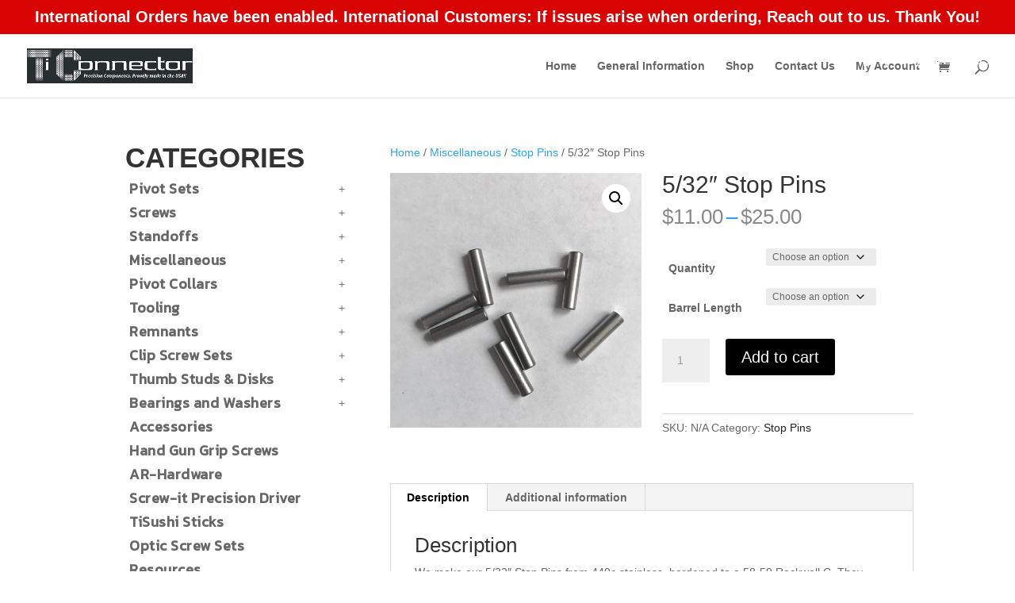

--- FILE ---
content_type: text/css; charset=utf-8
request_url: https://ticonnector.com/wp-content/themes/divi-child/style.css?ver=4.27.4
body_size: 1108
content:
/*
Theme Name:     divi-child
Description:    
Author:         Elizabeth Vandeberg
Template:       Divi

(optional values you can add: Theme URI, Author URI, Version, License, License URI, Tags, Text Domain)
*/

/* HEADER */

#main-header .container {
	position: relative;
}

.TI-phone {
	position: absolute;
	top: 20px;
	right: 30px;
	z-index: 99;
	cursor: pointer;
}

.TI-phone a {
	font-size: 20px;
	color: #fff !important;
}

#contact-scetion .et_pb_text_inner a {
	color: #898989 !important;
}

.cntctfrm_one_column.cntctfrm_width_default {
    margin: 0 auto;
	max-width: 100%;
}

.cntctfrm_contact_form.cntctfrm_width_default input[type="text"], .cntctfrm_contact_form.cntctfrm_width_default input[type="tel"], .cntctfrm_contact_form.cntctfrm_width_default input[type="email"], .cntctfrm_contact_form.cntctfrm_width_default textarea {
	padding: 10px;
	max-width: 100%;
}

/* FOOTER WIDGET */

#custom_html-3 {
	width: 100% !important;
	text-align: center;
}

#footer-info {
	text-align: center;
	float: none;
}

/* WIDGET */

.widgettitle {
	font-size: 35px;
	font-weight: 700;
}

#left-area {
	width: 70%;
}

#sidebar {
	width: 30%;
}

ul.mtree.default li.mtree-closed, ul.mtree.default li.mtree-open {
	position: relative;
}

ul.mtree.default li.mtree-closed::before {
    content: '+';
	float: right;
	margin-left: .5em;
	zoom: 1;
	margin-top: .1em;
	color: #777;
}

ul.mtree.default li.mtree-open::before {
    content: '-';
	float: right;
	margin-left: .5em;
	zoom: 1;
	margin-top: .1em;
	color: #777;
}

/*ul.mtree.default li.mtree-closed::after {
	font-family: "FontAwesome" !important;
    content: '\f0ab';
	margin-top: 0;
	position: absolute;
	right: 0;
	top: 0;
	font-size: 15px;
	color: #666;
	display: inline-block;
}

ul.mtree.default li.mtree-open::after {
	font-family: FontAwesome !important;
    content: "\f0aa" !important;
	margin-top: 0;
	position: absolute;
	right: 0;
	top: 0;
	color: #666;
}*/

.wcc_block ul.mtree.default a {
	font-family: 'Kanit', sans-serif !important;
	font-weight: 600 !important;
	font-size: 18px;
	color: #666;
	letter-spacing: 0.5px;
}

.wcc_block ul.mtree.default a:hover {
	color: #999;
}

/*.wcc_block ul.mtree li {
	padding-left: 25px;
}

.wcc_block ul.mtree li.mtree-node {
	padding: 0;
}*/

.et_left_sidebar #main-content .container::before {
    	left: 30% !important;
}

/* WOOCOMMERCE */

.et_overlay::before {
	color: #898989 !important;
}

mark.count {
	background-color: transparent;
}

.woocommerce-Price-amount.amount {
	color: #898989;
}

.woocommerce button.button, .woocommerce button.button.alt, .woocommerce button.button.alt:hover {
	background-color: #000 !important;
	border: none !important;
	color: #fff !important;
}

.product_meta a {
	color: #222;
}

.woocommerce-message, .woocommerce-error {
	background-color: #262e30 !important;
}

.woocommerce-error a.button.wc-forward {
	color: #262e30 !important;
	background-color: #fff !important;
	border: none !important;
}

.woocommerce-message a.button.wc-forward {
	color: #262e30 !important;
	background-color: #fff !important;
}

a.checkout-button  {
	color: #ffffff !important;
	background-color: #898989 !important;
	border: none !important;
}

input#payment_method_paypal.input-radio {
    background-color: #898989 !important;
}

.cntctfrm_contact_submit {
	background-color: #262e30 !important;
	color: #fff;
	padding: 10px 20px;
	font-size: 18px;
	border: none;
}

body.single-product #left-area {
    float: right !important;
    padding-left: 5.5% !important;
	padding-right: 0;
}

body.single-product #main-content .container::before {
    left: 32% !important;
}

.et_pb_blurb.home-product-box {
	height: 400px;
	padding-top: 0 !important;
	padding-bottom: 0 !important;
}

/* Titanium straw page */

#featured-banner p {
	padding-top: 20px;
}

#straws-content .et_pb_blurb h4 {
	background-color: rgb(0, 0, 0, 0.5);
	padding: 10px 0;
}

@media screen and (max-width: 1024px){
	#logo {
    	max-height: 40% !important;
	}
}

@media screen and (max-width: 960px){
	.footer-widget:nth-child(n) {
		width: 100% !important;
	}
	
	#logo {
    	max-height: 80% !important;
	}
	
	.TI-phone {
   		top: 10px;
    	right: 0;
	}
	
	.et_header_style_left #et-top-navigation, .et_header_style_left .et-fixed-header #et-top-navigation {
		padding-top: 34px;
	}
}

@media screen and (max-width: 414px){
	#et-top-navigation {
		padding-left: 0 !important;
	}
	
	#main-header .container {
		width: 95% !important;
	}
	
	.et_pb_text_0 h1 {
		font-size: 45px !important;
	}
	
	.TI-phone a {
    	font-size: 14px;
	}
}

@media screen and (max-width: 360px){
	.TI-phone a {
    	font-size: 17px;
	}

}

--- FILE ---
content_type: text/css; charset=utf-8
request_url: https://ticonnector.com/wp-content/et-cache/global/et-divi-customizer-global.min.css?ver=1765239079
body_size: -226
content:
#main-content .container::before{width:0}.woocommerce span.onsale{display:none}#left-area ul.products{display:flex;flex-wrap:wrap}